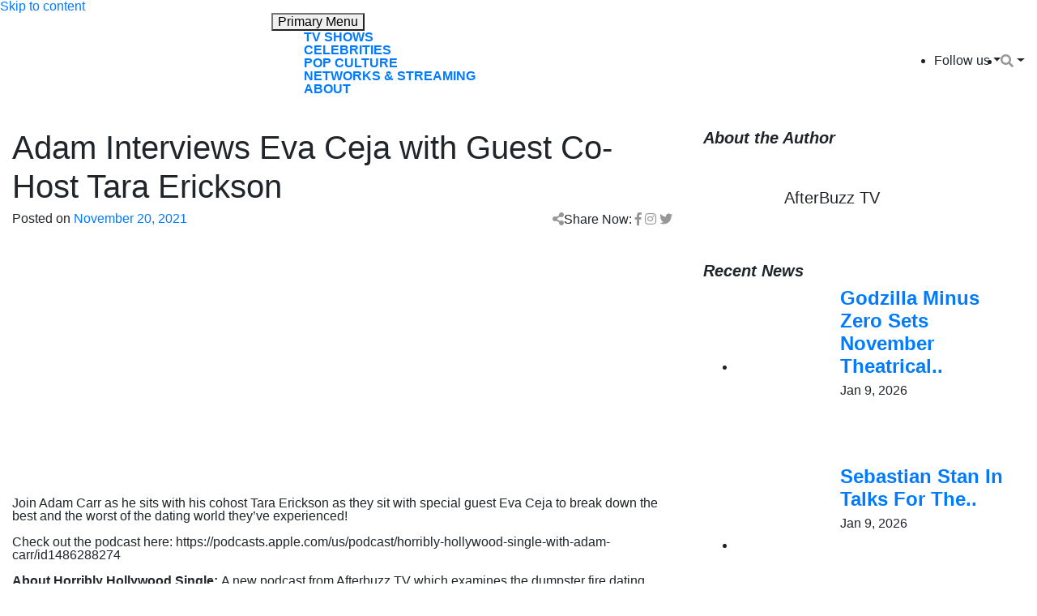

--- FILE ---
content_type: text/html; charset=UTF-8
request_url: https://www.afterbuzztv.com/adam-interviews-eva-ceja-with-guest-co-host-tara-erickson/
body_size: 16165
content:
<!doctype html>
<html lang="en-US">
<head>
	<meta charset="UTF-8">
	<meta name="viewport" content="width=device-width, initial-scale=1">
	<link rel="profile" href="https://gmpg.org/xfn/11">
<link href="https://afterbuzztv.wpenginepowered.com/wp-content/uploads/2021/06/fav2.png" rel="icon">
	<meta name='robots' content='index, follow, max-image-preview:large, max-snippet:-1, max-video-preview:-1' />
	<style>img:is([sizes="auto" i], [sizes^="auto," i]) { contain-intrinsic-size: 3000px 1500px }</style>
	
<!-- Google Tag Manager for WordPress by gtm4wp.com -->
<script data-cfasync="false" data-pagespeed-no-defer>
	var gtm4wp_datalayer_name = "dataLayer";
	var dataLayer = dataLayer || [];
</script>
<!-- End Google Tag Manager for WordPress by gtm4wp.com -->
	<!-- This site is optimized with the Yoast SEO plugin v26.8 - https://yoast.com/product/yoast-seo-wordpress/ -->
	<title>Adam Interviews Eva Ceja with Guest Co-Host Tara Erickson - AfterBuzz TV</title>
	<link rel="canonical" href="https://www.afterbuzztv.com/adam-interviews-eva-ceja-with-guest-co-host-tara-erickson/" />
	<meta property="og:locale" content="en_US" />
	<meta property="og:type" content="article" />
	<meta property="og:title" content="Adam Interviews Eva Ceja with Guest Co-Host Tara Erickson - AfterBuzz TV" />
	<meta property="og:description" content="Adam Interviews Eva Ceja with Guest Co-Host Tara Erickson" />
	<meta property="og:url" content="https://www.afterbuzztv.com/adam-interviews-eva-ceja-with-guest-co-host-tara-erickson/" />
	<meta property="og:site_name" content="AfterBuzz TV" />
	<meta property="article:publisher" content="https://www.facebook.com/AfterBuzzTV/" />
	<meta property="article:published_time" content="2021-11-20T20:28:02+00:00" />
	<meta name="author" content="AfterBuzz TV" />
	<meta name="twitter:card" content="summary_large_image" />
	<meta name="twitter:creator" content="@afterbuzztv" />
	<meta name="twitter:site" content="@afterbuzztv" />
	<meta name="twitter:label1" content="Written by" />
	<meta name="twitter:data1" content="AfterBuzz TV" />
	<meta name="twitter:label2" content="Est. reading time" />
	<meta name="twitter:data2" content="1 minute" />
	<script type="application/ld+json" class="yoast-schema-graph">{"@context":"https://schema.org","@graph":[{"@type":"Article","@id":"https://www.afterbuzztv.com/adam-interviews-eva-ceja-with-guest-co-host-tara-erickson/#article","isPartOf":{"@id":"https://www.afterbuzztv.com/adam-interviews-eva-ceja-with-guest-co-host-tara-erickson/"},"author":{"name":"AfterBuzz TV","@id":"https://www.afterbuzztv.com/#/schema/person/920590abc299d146615e10b6fbbdb394"},"headline":"Adam Interviews Eva Ceja with Guest Co-Host Tara Erickson","datePublished":"2021-11-20T20:28:02+00:00","mainEntityOfPage":{"@id":"https://www.afterbuzztv.com/adam-interviews-eva-ceja-with-guest-co-host-tara-erickson/"},"wordCount":112,"commentCount":0,"publisher":{"@id":"https://www.afterbuzztv.com/#organization"},"articleSection":["Horribly Hollywood Single"],"inLanguage":"en-US","potentialAction":[{"@type":"CommentAction","name":"Comment","target":["https://www.afterbuzztv.com/adam-interviews-eva-ceja-with-guest-co-host-tara-erickson/#respond"]}]},{"@type":"WebPage","@id":"https://www.afterbuzztv.com/adam-interviews-eva-ceja-with-guest-co-host-tara-erickson/","url":"https://www.afterbuzztv.com/adam-interviews-eva-ceja-with-guest-co-host-tara-erickson/","name":"Adam Interviews Eva Ceja with Guest Co-Host Tara Erickson - AfterBuzz TV","isPartOf":{"@id":"https://www.afterbuzztv.com/#website"},"datePublished":"2021-11-20T20:28:02+00:00","breadcrumb":{"@id":"https://www.afterbuzztv.com/adam-interviews-eva-ceja-with-guest-co-host-tara-erickson/#breadcrumb"},"inLanguage":"en-US","potentialAction":[{"@type":"ReadAction","target":["https://www.afterbuzztv.com/adam-interviews-eva-ceja-with-guest-co-host-tara-erickson/"]}]},{"@type":"BreadcrumbList","@id":"https://www.afterbuzztv.com/adam-interviews-eva-ceja-with-guest-co-host-tara-erickson/#breadcrumb","itemListElement":[{"@type":"ListItem","position":1,"name":"Home","item":"https://www.afterbuzztv.com/"},{"@type":"ListItem","position":2,"name":"Adam Interviews Eva Ceja with Guest Co-Host Tara Erickson"}]},{"@type":"WebSite","@id":"https://www.afterbuzztv.com/#website","url":"https://www.afterbuzztv.com/","name":"AfterBuzz TV","description":"News and Coverage of Everything TV!","publisher":{"@id":"https://www.afterbuzztv.com/#organization"},"potentialAction":[{"@type":"SearchAction","target":{"@type":"EntryPoint","urlTemplate":"https://www.afterbuzztv.com/?s={search_term_string}"},"query-input":{"@type":"PropertyValueSpecification","valueRequired":true,"valueName":"search_term_string"}}],"inLanguage":"en-US"},{"@type":"Organization","@id":"https://www.afterbuzztv.com/#organization","name":"AfterBuzz TV","url":"https://www.afterbuzztv.com/","logo":{"@type":"ImageObject","inLanguage":"en-US","@id":"https://www.afterbuzztv.com/#/schema/logo/image/","url":"https://www.afterbuzztv.com/wp-content/uploads/2021/12/ABTV-LOGO.png","contentUrl":"https://www.afterbuzztv.com/wp-content/uploads/2021/12/ABTV-LOGO.png","width":600,"height":600,"caption":"AfterBuzz TV"},"image":{"@id":"https://www.afterbuzztv.com/#/schema/logo/image/"},"sameAs":["https://www.facebook.com/AfterBuzzTV/","https://x.com/afterbuzztv","https://www.instagram.com/afterbuzztv/","https://www.linkedin.com/company/afterbuzztv/","https://www.youtube.com/c/AfterBuzzTV"]},{"@type":"Person","@id":"https://www.afterbuzztv.com/#/schema/person/920590abc299d146615e10b6fbbdb394","name":"AfterBuzz TV","image":{"@type":"ImageObject","inLanguage":"en-US","@id":"https://www.afterbuzztv.com/#/schema/person/image/","url":"https://www.afterbuzztv.com/wp-content/uploads/2022/04/ABTV_Logo_ESPN_of_TV_Talk-scaled-96x96.jpeg","contentUrl":"https://www.afterbuzztv.com/wp-content/uploads/2022/04/ABTV_Logo_ESPN_of_TV_Talk-scaled-96x96.jpeg","caption":"AfterBuzz TV"},"url":"https://www.afterbuzztv.com/author/afterbuzz/"}]}</script>
	<!-- / Yoast SEO plugin. -->


<link rel='dns-prefetch' href='//cdnjs.cloudflare.com' />
<link rel='dns-prefetch' href='//stackpath.bootstrapcdn.com' />
<link rel='dns-prefetch' href='//www.googletagmanager.com' />
<link rel="alternate" type="application/rss+xml" title="AfterBuzz TV &raquo; Feed" href="https://www.afterbuzztv.com/feed/" />
<link rel="alternate" type="application/rss+xml" title="AfterBuzz TV &raquo; Comments Feed" href="https://www.afterbuzztv.com/comments/feed/" />
<script>
window._wpemojiSettings = {"baseUrl":"https:\/\/s.w.org\/images\/core\/emoji\/16.0.1\/72x72\/","ext":".png","svgUrl":"https:\/\/s.w.org\/images\/core\/emoji\/16.0.1\/svg\/","svgExt":".svg","source":{"concatemoji":"https:\/\/www.afterbuzztv.com\/wp-includes\/js\/wp-emoji-release.min.js?ver=6.8.3"}};
/*! This file is auto-generated */
!function(s,n){var o,i,e;function c(e){try{var t={supportTests:e,timestamp:(new Date).valueOf()};sessionStorage.setItem(o,JSON.stringify(t))}catch(e){}}function p(e,t,n){e.clearRect(0,0,e.canvas.width,e.canvas.height),e.fillText(t,0,0);var t=new Uint32Array(e.getImageData(0,0,e.canvas.width,e.canvas.height).data),a=(e.clearRect(0,0,e.canvas.width,e.canvas.height),e.fillText(n,0,0),new Uint32Array(e.getImageData(0,0,e.canvas.width,e.canvas.height).data));return t.every(function(e,t){return e===a[t]})}function u(e,t){e.clearRect(0,0,e.canvas.width,e.canvas.height),e.fillText(t,0,0);for(var n=e.getImageData(16,16,1,1),a=0;a<n.data.length;a++)if(0!==n.data[a])return!1;return!0}function f(e,t,n,a){switch(t){case"flag":return n(e,"\ud83c\udff3\ufe0f\u200d\u26a7\ufe0f","\ud83c\udff3\ufe0f\u200b\u26a7\ufe0f")?!1:!n(e,"\ud83c\udde8\ud83c\uddf6","\ud83c\udde8\u200b\ud83c\uddf6")&&!n(e,"\ud83c\udff4\udb40\udc67\udb40\udc62\udb40\udc65\udb40\udc6e\udb40\udc67\udb40\udc7f","\ud83c\udff4\u200b\udb40\udc67\u200b\udb40\udc62\u200b\udb40\udc65\u200b\udb40\udc6e\u200b\udb40\udc67\u200b\udb40\udc7f");case"emoji":return!a(e,"\ud83e\udedf")}return!1}function g(e,t,n,a){var r="undefined"!=typeof WorkerGlobalScope&&self instanceof WorkerGlobalScope?new OffscreenCanvas(300,150):s.createElement("canvas"),o=r.getContext("2d",{willReadFrequently:!0}),i=(o.textBaseline="top",o.font="600 32px Arial",{});return e.forEach(function(e){i[e]=t(o,e,n,a)}),i}function t(e){var t=s.createElement("script");t.src=e,t.defer=!0,s.head.appendChild(t)}"undefined"!=typeof Promise&&(o="wpEmojiSettingsSupports",i=["flag","emoji"],n.supports={everything:!0,everythingExceptFlag:!0},e=new Promise(function(e){s.addEventListener("DOMContentLoaded",e,{once:!0})}),new Promise(function(t){var n=function(){try{var e=JSON.parse(sessionStorage.getItem(o));if("object"==typeof e&&"number"==typeof e.timestamp&&(new Date).valueOf()<e.timestamp+604800&&"object"==typeof e.supportTests)return e.supportTests}catch(e){}return null}();if(!n){if("undefined"!=typeof Worker&&"undefined"!=typeof OffscreenCanvas&&"undefined"!=typeof URL&&URL.createObjectURL&&"undefined"!=typeof Blob)try{var e="postMessage("+g.toString()+"("+[JSON.stringify(i),f.toString(),p.toString(),u.toString()].join(",")+"));",a=new Blob([e],{type:"text/javascript"}),r=new Worker(URL.createObjectURL(a),{name:"wpTestEmojiSupports"});return void(r.onmessage=function(e){c(n=e.data),r.terminate(),t(n)})}catch(e){}c(n=g(i,f,p,u))}t(n)}).then(function(e){for(var t in e)n.supports[t]=e[t],n.supports.everything=n.supports.everything&&n.supports[t],"flag"!==t&&(n.supports.everythingExceptFlag=n.supports.everythingExceptFlag&&n.supports[t]);n.supports.everythingExceptFlag=n.supports.everythingExceptFlag&&!n.supports.flag,n.DOMReady=!1,n.readyCallback=function(){n.DOMReady=!0}}).then(function(){return e}).then(function(){var e;n.supports.everything||(n.readyCallback(),(e=n.source||{}).concatemoji?t(e.concatemoji):e.wpemoji&&e.twemoji&&(t(e.twemoji),t(e.wpemoji)))}))}((window,document),window._wpemojiSettings);
</script>
<style id='wp-emoji-styles-inline-css'>

	img.wp-smiley, img.emoji {
		display: inline !important;
		border: none !important;
		box-shadow: none !important;
		height: 1em !important;
		width: 1em !important;
		margin: 0 0.07em !important;
		vertical-align: -0.1em !important;
		background: none !important;
		padding: 0 !important;
	}
</style>
<link rel='stylesheet' id='wp-block-library-css' href='https://afterbuzztv.wpenginepowered.com/wp-includes/css/dist/block-library/style.min.css?ver=6.8.3' media='all' />
<style id='classic-theme-styles-inline-css'>
/*! This file is auto-generated */
.wp-block-button__link{color:#fff;background-color:#32373c;border-radius:9999px;box-shadow:none;text-decoration:none;padding:calc(.667em + 2px) calc(1.333em + 2px);font-size:1.125em}.wp-block-file__button{background:#32373c;color:#fff;text-decoration:none}
</style>
<link rel='stylesheet' id='venobox.min-css' href='https://afterbuzztv.wpenginepowered.com/wp-content/plugins/magical-posts-display/assets/css/venobox.min.css?ver=1.0.0' media='all' />
<link rel='stylesheet' id='bootstrap-css' href='https://afterbuzztv.wpenginepowered.com/wp-content/plugins/magical-posts-display/assets/css/bootstrap.min.css?ver=5.1.1' media='all' />
<link rel='stylesheet' id='mpd-fonts-css' href='https://afterbuzztv.wpenginepowered.com/wp-content/plugins/magical-posts-display/assets/css/fontello.css?ver=1.2.38' media='all' />
<link rel='stylesheet' id='mpd-style-css' href='https://afterbuzztv.wpenginepowered.com/wp-content/plugins/magical-posts-display/assets/css/mp-style.css?ver=1.2.38' media='all' />
<style id='global-styles-inline-css'>
:root{--wp--preset--aspect-ratio--square: 1;--wp--preset--aspect-ratio--4-3: 4/3;--wp--preset--aspect-ratio--3-4: 3/4;--wp--preset--aspect-ratio--3-2: 3/2;--wp--preset--aspect-ratio--2-3: 2/3;--wp--preset--aspect-ratio--16-9: 16/9;--wp--preset--aspect-ratio--9-16: 9/16;--wp--preset--color--black: #000000;--wp--preset--color--cyan-bluish-gray: #abb8c3;--wp--preset--color--white: #ffffff;--wp--preset--color--pale-pink: #f78da7;--wp--preset--color--vivid-red: #cf2e2e;--wp--preset--color--luminous-vivid-orange: #ff6900;--wp--preset--color--luminous-vivid-amber: #fcb900;--wp--preset--color--light-green-cyan: #7bdcb5;--wp--preset--color--vivid-green-cyan: #00d084;--wp--preset--color--pale-cyan-blue: #8ed1fc;--wp--preset--color--vivid-cyan-blue: #0693e3;--wp--preset--color--vivid-purple: #9b51e0;--wp--preset--gradient--vivid-cyan-blue-to-vivid-purple: linear-gradient(135deg,rgba(6,147,227,1) 0%,rgb(155,81,224) 100%);--wp--preset--gradient--light-green-cyan-to-vivid-green-cyan: linear-gradient(135deg,rgb(122,220,180) 0%,rgb(0,208,130) 100%);--wp--preset--gradient--luminous-vivid-amber-to-luminous-vivid-orange: linear-gradient(135deg,rgba(252,185,0,1) 0%,rgba(255,105,0,1) 100%);--wp--preset--gradient--luminous-vivid-orange-to-vivid-red: linear-gradient(135deg,rgba(255,105,0,1) 0%,rgb(207,46,46) 100%);--wp--preset--gradient--very-light-gray-to-cyan-bluish-gray: linear-gradient(135deg,rgb(238,238,238) 0%,rgb(169,184,195) 100%);--wp--preset--gradient--cool-to-warm-spectrum: linear-gradient(135deg,rgb(74,234,220) 0%,rgb(151,120,209) 20%,rgb(207,42,186) 40%,rgb(238,44,130) 60%,rgb(251,105,98) 80%,rgb(254,248,76) 100%);--wp--preset--gradient--blush-light-purple: linear-gradient(135deg,rgb(255,206,236) 0%,rgb(152,150,240) 100%);--wp--preset--gradient--blush-bordeaux: linear-gradient(135deg,rgb(254,205,165) 0%,rgb(254,45,45) 50%,rgb(107,0,62) 100%);--wp--preset--gradient--luminous-dusk: linear-gradient(135deg,rgb(255,203,112) 0%,rgb(199,81,192) 50%,rgb(65,88,208) 100%);--wp--preset--gradient--pale-ocean: linear-gradient(135deg,rgb(255,245,203) 0%,rgb(182,227,212) 50%,rgb(51,167,181) 100%);--wp--preset--gradient--electric-grass: linear-gradient(135deg,rgb(202,248,128) 0%,rgb(113,206,126) 100%);--wp--preset--gradient--midnight: linear-gradient(135deg,rgb(2,3,129) 0%,rgb(40,116,252) 100%);--wp--preset--font-size--small: 13px;--wp--preset--font-size--medium: 20px;--wp--preset--font-size--large: 36px;--wp--preset--font-size--x-large: 42px;--wp--preset--spacing--20: 0.44rem;--wp--preset--spacing--30: 0.67rem;--wp--preset--spacing--40: 1rem;--wp--preset--spacing--50: 1.5rem;--wp--preset--spacing--60: 2.25rem;--wp--preset--spacing--70: 3.38rem;--wp--preset--spacing--80: 5.06rem;--wp--preset--shadow--natural: 6px 6px 9px rgba(0, 0, 0, 0.2);--wp--preset--shadow--deep: 12px 12px 50px rgba(0, 0, 0, 0.4);--wp--preset--shadow--sharp: 6px 6px 0px rgba(0, 0, 0, 0.2);--wp--preset--shadow--outlined: 6px 6px 0px -3px rgba(255, 255, 255, 1), 6px 6px rgba(0, 0, 0, 1);--wp--preset--shadow--crisp: 6px 6px 0px rgba(0, 0, 0, 1);}:where(.is-layout-flex){gap: 0.5em;}:where(.is-layout-grid){gap: 0.5em;}body .is-layout-flex{display: flex;}.is-layout-flex{flex-wrap: wrap;align-items: center;}.is-layout-flex > :is(*, div){margin: 0;}body .is-layout-grid{display: grid;}.is-layout-grid > :is(*, div){margin: 0;}:where(.wp-block-columns.is-layout-flex){gap: 2em;}:where(.wp-block-columns.is-layout-grid){gap: 2em;}:where(.wp-block-post-template.is-layout-flex){gap: 1.25em;}:where(.wp-block-post-template.is-layout-grid){gap: 1.25em;}.has-black-color{color: var(--wp--preset--color--black) !important;}.has-cyan-bluish-gray-color{color: var(--wp--preset--color--cyan-bluish-gray) !important;}.has-white-color{color: var(--wp--preset--color--white) !important;}.has-pale-pink-color{color: var(--wp--preset--color--pale-pink) !important;}.has-vivid-red-color{color: var(--wp--preset--color--vivid-red) !important;}.has-luminous-vivid-orange-color{color: var(--wp--preset--color--luminous-vivid-orange) !important;}.has-luminous-vivid-amber-color{color: var(--wp--preset--color--luminous-vivid-amber) !important;}.has-light-green-cyan-color{color: var(--wp--preset--color--light-green-cyan) !important;}.has-vivid-green-cyan-color{color: var(--wp--preset--color--vivid-green-cyan) !important;}.has-pale-cyan-blue-color{color: var(--wp--preset--color--pale-cyan-blue) !important;}.has-vivid-cyan-blue-color{color: var(--wp--preset--color--vivid-cyan-blue) !important;}.has-vivid-purple-color{color: var(--wp--preset--color--vivid-purple) !important;}.has-black-background-color{background-color: var(--wp--preset--color--black) !important;}.has-cyan-bluish-gray-background-color{background-color: var(--wp--preset--color--cyan-bluish-gray) !important;}.has-white-background-color{background-color: var(--wp--preset--color--white) !important;}.has-pale-pink-background-color{background-color: var(--wp--preset--color--pale-pink) !important;}.has-vivid-red-background-color{background-color: var(--wp--preset--color--vivid-red) !important;}.has-luminous-vivid-orange-background-color{background-color: var(--wp--preset--color--luminous-vivid-orange) !important;}.has-luminous-vivid-amber-background-color{background-color: var(--wp--preset--color--luminous-vivid-amber) !important;}.has-light-green-cyan-background-color{background-color: var(--wp--preset--color--light-green-cyan) !important;}.has-vivid-green-cyan-background-color{background-color: var(--wp--preset--color--vivid-green-cyan) !important;}.has-pale-cyan-blue-background-color{background-color: var(--wp--preset--color--pale-cyan-blue) !important;}.has-vivid-cyan-blue-background-color{background-color: var(--wp--preset--color--vivid-cyan-blue) !important;}.has-vivid-purple-background-color{background-color: var(--wp--preset--color--vivid-purple) !important;}.has-black-border-color{border-color: var(--wp--preset--color--black) !important;}.has-cyan-bluish-gray-border-color{border-color: var(--wp--preset--color--cyan-bluish-gray) !important;}.has-white-border-color{border-color: var(--wp--preset--color--white) !important;}.has-pale-pink-border-color{border-color: var(--wp--preset--color--pale-pink) !important;}.has-vivid-red-border-color{border-color: var(--wp--preset--color--vivid-red) !important;}.has-luminous-vivid-orange-border-color{border-color: var(--wp--preset--color--luminous-vivid-orange) !important;}.has-luminous-vivid-amber-border-color{border-color: var(--wp--preset--color--luminous-vivid-amber) !important;}.has-light-green-cyan-border-color{border-color: var(--wp--preset--color--light-green-cyan) !important;}.has-vivid-green-cyan-border-color{border-color: var(--wp--preset--color--vivid-green-cyan) !important;}.has-pale-cyan-blue-border-color{border-color: var(--wp--preset--color--pale-cyan-blue) !important;}.has-vivid-cyan-blue-border-color{border-color: var(--wp--preset--color--vivid-cyan-blue) !important;}.has-vivid-purple-border-color{border-color: var(--wp--preset--color--vivid-purple) !important;}.has-vivid-cyan-blue-to-vivid-purple-gradient-background{background: var(--wp--preset--gradient--vivid-cyan-blue-to-vivid-purple) !important;}.has-light-green-cyan-to-vivid-green-cyan-gradient-background{background: var(--wp--preset--gradient--light-green-cyan-to-vivid-green-cyan) !important;}.has-luminous-vivid-amber-to-luminous-vivid-orange-gradient-background{background: var(--wp--preset--gradient--luminous-vivid-amber-to-luminous-vivid-orange) !important;}.has-luminous-vivid-orange-to-vivid-red-gradient-background{background: var(--wp--preset--gradient--luminous-vivid-orange-to-vivid-red) !important;}.has-very-light-gray-to-cyan-bluish-gray-gradient-background{background: var(--wp--preset--gradient--very-light-gray-to-cyan-bluish-gray) !important;}.has-cool-to-warm-spectrum-gradient-background{background: var(--wp--preset--gradient--cool-to-warm-spectrum) !important;}.has-blush-light-purple-gradient-background{background: var(--wp--preset--gradient--blush-light-purple) !important;}.has-blush-bordeaux-gradient-background{background: var(--wp--preset--gradient--blush-bordeaux) !important;}.has-luminous-dusk-gradient-background{background: var(--wp--preset--gradient--luminous-dusk) !important;}.has-pale-ocean-gradient-background{background: var(--wp--preset--gradient--pale-ocean) !important;}.has-electric-grass-gradient-background{background: var(--wp--preset--gradient--electric-grass) !important;}.has-midnight-gradient-background{background: var(--wp--preset--gradient--midnight) !important;}.has-small-font-size{font-size: var(--wp--preset--font-size--small) !important;}.has-medium-font-size{font-size: var(--wp--preset--font-size--medium) !important;}.has-large-font-size{font-size: var(--wp--preset--font-size--large) !important;}.has-x-large-font-size{font-size: var(--wp--preset--font-size--x-large) !important;}
:where(.wp-block-post-template.is-layout-flex){gap: 1.25em;}:where(.wp-block-post-template.is-layout-grid){gap: 1.25em;}
:where(.wp-block-columns.is-layout-flex){gap: 2em;}:where(.wp-block-columns.is-layout-grid){gap: 2em;}
:root :where(.wp-block-pullquote){font-size: 1.5em;line-height: 1.6;}
</style>
<link rel='stylesheet' id='contact-form-7-css' href='https://afterbuzztv.wpenginepowered.com/wp-content/plugins/contact-form-7/includes/css/styles.css?ver=5.9.6' media='all' />
<link rel='stylesheet' id='simple-youtube-responsive-css' href='https://afterbuzztv.wpenginepowered.com/wp-content/plugins/simple-youtube-responsive/css/yt-responsive.css?ver=3.2.2' media='all' />
<link rel='stylesheet' id='lsow-icomoon-css' href='https://afterbuzztv.wpenginepowered.com/wp-content/plugins/livemesh-siteorigin-widgets/assets/css/icomoon.css?ver=3.8.1' media='all' />
<link rel='stylesheet' id='lsow-frontend-css' href='https://afterbuzztv.wpenginepowered.com/wp-content/plugins/livemesh-siteorigin-widgets/assets/css/lsow-frontend.css?ver=3.8.1' media='all' />
<link rel='stylesheet' id='lsow-portfolio-css' href='https://afterbuzztv.wpenginepowered.com/wp-content/plugins/livemesh-siteorigin-widgets/includes/widgets/lsow-portfolio-widget/css/style.css?ver=1.62.1' media='all' />
<link rel='stylesheet' id='lsow-portfolio-default-1398c7c9e37b-css' href='https://afterbuzztv.wpenginepowered.com/wp-content/uploads/siteorigin-widgets/lsow-portfolio-default-1398c7c9e37b.css?ver=6.8.3' media='all' />
<link rel='stylesheet' id='parente2-style-css' href='https://afterbuzztv.wpenginepowered.com/wp-content/themes/after-theme/style.css?ver=6.8.3' media='all' />
<link rel='stylesheet' id='generic-theme-style-css' href='https://afterbuzztv.wpenginepowered.com/wp-content/themes/after-theme-child/style.css?ver=1.0.0' media='all' />
<link rel='stylesheet' id='bootstrap4-css' href='https://stackpath.bootstrapcdn.com/bootstrap/4.1.1/css/bootstrap.min.css?ver=6.8.3' media='all' />
<style id='wcw-inlinecss-inline-css'>
 .widget_wpcategorieswidget ul.children{display:none;} .widget_wp_categories_widget{background:#fff; position:relative;}.widget_wp_categories_widget h2,.widget_wpcategorieswidget h2{color:#4a5f6d;font-size:20px;font-weight:400;margin:0 0 25px;line-height:24px;text-transform:uppercase}.widget_wp_categories_widget ul li,.widget_wpcategorieswidget ul li{font-size: 16px; margin: 0px; border-bottom: 1px dashed #f0f0f0; position: relative; list-style-type: none; line-height: 35px;}.widget_wp_categories_widget ul li:last-child,.widget_wpcategorieswidget ul li:last-child{border:none;}.widget_wp_categories_widget ul li a,.widget_wpcategorieswidget ul li a{display:inline-block;color:#007acc;transition:all .5s ease;-webkit-transition:all .5s ease;-ms-transition:all .5s ease;-moz-transition:all .5s ease;text-decoration:none;}.widget_wp_categories_widget ul li a:hover,.widget_wp_categories_widget ul li.active-cat a,.widget_wp_categories_widget ul li.active-cat span.post-count,.widget_wpcategorieswidget ul li a:hover,.widget_wpcategorieswidget ul li.active-cat a,.widget_wpcategorieswidget ul li.active-cat span.post-count{color:#ee546c}.widget_wp_categories_widget ul li span.post-count,.widget_wpcategorieswidget ul li span.post-count{height: 30px; min-width: 35px; text-align: center; background: #fff; color: #605f5f; border-radius: 5px; box-shadow: inset 2px 1px 3px rgba(0, 122, 204,.1); top: 0px; float: right; margin-top: 2px;}li.cat-item.cat-have-child > span.post-count{float:inherit;}li.cat-item.cat-item-7.cat-have-child { background: #f8f9fa; }li.cat-item.cat-have-child > span.post-count:before { content: "("; }li.cat-item.cat-have-child > span.post-count:after { content: ")"; }.cat-have-child.open-m-menu ul.children li { border-top: 1px solid #d8d8d8;border-bottom:none;}li.cat-item.cat-have-child:after{ position: absolute; right: 8px; top: 8px; background-image: url([data-uri]); content: ""; width: 18px; height: 18px;transform: rotate(270deg);}ul.children li.cat-item.cat-have-child:after{content:"";background-image: none;}.cat-have-child ul.children {display: none; z-index: 9; width: auto; position: relative; margin: 0px; padding: 0px; margin-top: 0px; padding-top: 10px; padding-bottom: 10px; list-style: none; text-align: left; background:  #f8f9fa; padding-left: 5px;}.widget_wp_categories_widget ul li ul.children li,.widget_wpcategorieswidget ul li ul.children li { border-bottom: 1px solid #fff; padding-right: 5px; }.cat-have-child.open-m-menu ul.children{display:block;}li.cat-item.cat-have-child.open-m-menu:after{transform: rotate(0deg);}.widget_wp_categories_widget > li.product_cat,.widget_wpcategorieswidget > li.product_cat {list-style: none;}.widget_wp_categories_widget > ul,.widget_wpcategorieswidget > ul {padding: 0px;}.widget_wp_categories_widget > ul li ul ,.widget_wpcategorieswidget > ul li ul {padding-left: 15px;}
</style>
<link rel='stylesheet' id='msl-main-css' href='https://afterbuzztv.wpenginepowered.com/wp-content/plugins/master-slider/public/assets/css/masterslider.main.css?ver=3.9.10' media='all' />
<link rel='stylesheet' id='msl-custom-css' href='https://afterbuzztv.wpenginepowered.com/wp-content/uploads/master-slider/custom.css?ver=1.5' media='all' />
<script src="https://afterbuzztv.wpenginepowered.com/wp-includes/js/jquery/jquery.min.js?ver=3.7.1" id="jquery-core-js"></script>
<script id="jquery-core-js-after">
jQuery(document).ready(function($){ jQuery('li.cat-item:has(ul.children)').addClass('cat-have-child'); jQuery('.cat-have-child').removeClass('open-m-menu');jQuery('li.cat-have-child > a').click(function(){window.location.href=jQuery(this).attr('href');return false;});jQuery('li.cat-have-child').click(function(){

		var li_parentdiv = jQuery(this).parent().parent().parent().attr('class');
			if(jQuery(this).hasClass('open-m-menu')){jQuery('.cat-have-child').removeClass('open-m-menu');}else{jQuery('.cat-have-child').removeClass('open-m-menu');jQuery(this).addClass('open-m-menu');}});});
</script>
<script src="https://afterbuzztv.wpenginepowered.com/wp-includes/js/jquery/jquery-migrate.min.js?ver=3.4.1" id="jquery-migrate-js"></script>
<script src="https://afterbuzztv.wpenginepowered.com/wp-content/plugins/magical-posts-display/assets/js/bootstrap.bundle.min.js?ver=5.1.1" id="bootstrap.bundle.min-js"></script>
<script src="https://afterbuzztv.wpenginepowered.com/wp-content/plugins/magical-posts-display/assets/js/jquery.easy-ticker.min.js?ver=3.1.0" id="jquery.easy-ticker-js"></script>
<script src="https://afterbuzztv.wpenginepowered.com/wp-content/plugins/livemesh-siteorigin-widgets/assets/js/imagesloaded.pkgd.min.js?ver=3.8.1" id="lsow-imagesloaded-js"></script>
<script src="https://afterbuzztv.wpenginepowered.com/wp-content/plugins/livemesh-siteorigin-widgets/assets/js/isotope.pkgd.min.js?ver=3.8.1" id="lsow-isotope-js"></script>
<script src="https://afterbuzztv.wpenginepowered.com/wp-content/plugins/livemesh-siteorigin-widgets/includes/widgets/lsow-portfolio-widget/js/portfolio.min.js?ver=1.62.1" id="lsow-portfolio-js"></script>

<!-- Google tag (gtag.js) snippet added by Site Kit -->

<!-- Google Analytics snippet added by Site Kit -->
<script src="https://www.googletagmanager.com/gtag/js?id=G-R1E1WBRTJV" id="google_gtagjs-js" async></script>
<script id="google_gtagjs-js-after">
window.dataLayer = window.dataLayer || [];function gtag(){dataLayer.push(arguments);}
gtag("set","linker",{"domains":["www.afterbuzztv.com"]});
gtag("js", new Date());
gtag("set", "developer_id.dZTNiMT", true);
gtag("config", "G-R1E1WBRTJV");
</script>

<!-- End Google tag (gtag.js) snippet added by Site Kit -->
<link rel="https://api.w.org/" href="https://www.afterbuzztv.com/wp-json/" /><link rel="alternate" title="JSON" type="application/json" href="https://www.afterbuzztv.com/wp-json/wp/v2/posts/272597" /><link rel="EditURI" type="application/rsd+xml" title="RSD" href="https://www.afterbuzztv.com/xmlrpc.php?rsd" />
<link rel="alternate" title="oEmbed (JSON)" type="application/json+oembed" href="https://www.afterbuzztv.com/wp-json/oembed/1.0/embed?url=https%3A%2F%2Fwww.afterbuzztv.com%2Fadam-interviews-eva-ceja-with-guest-co-host-tara-erickson%2F" />
<link rel="alternate" title="oEmbed (XML)" type="text/xml+oembed" href="https://www.afterbuzztv.com/wp-json/oembed/1.0/embed?url=https%3A%2F%2Fwww.afterbuzztv.com%2Fadam-interviews-eva-ceja-with-guest-co-host-tara-erickson%2F&#038;format=xml" />
<meta name="generator" content="Site Kit by Google 1.130.0" /><script async src="https://pagead2.googlesyndication.com/pagead/js/adsbygoogle.js?client=ca-pub-3745885073471774"
crossorigin="anonymous"></script>        <script type="text/javascript">
            (function () {
                window.lsow_fs = {can_use_premium_code: false};
            })();
        </script>
        <script>var ms_grabbing_curosr = 'https://www.afterbuzztv.com/wp-content/plugins/master-slider/public/assets/css/common/grabbing.cur', ms_grab_curosr = 'https://www.afterbuzztv.com/wp-content/plugins/master-slider/public/assets/css/common/grab.cur';</script>
<meta name="generator" content="MasterSlider 3.9.10 - Responsive Touch Image Slider | avt.li/msf" />
		<style type="text/css">.pp-podcast {opacity: 0;}</style>
		
<!-- Google Tag Manager for WordPress by gtm4wp.com -->
<!-- GTM Container placement set to automatic -->
<script data-cfasync="false" data-pagespeed-no-defer type="text/javascript">
	var dataLayer_content = {"pageTitle":"Adam Interviews Eva Ceja with Guest Co-Host Tara Erickson - AfterBuzz TV","pagePostType":"post","pagePostType2":"single-post","pageCategory":["horribly-hollywood-single"],"pagePostAuthorID":2,"pagePostAuthor":"AfterBuzz TV","pagePostDate":"November 20, 2021","pagePostDateYear":2021,"pagePostDateMonth":11,"pagePostDateDay":20,"pagePostDateDayName":"Saturday","pagePostDateHour":20,"pagePostDateMinute":28,"pagePostDateIso":"2021-11-20T20:28:02-08:00","pagePostDateUnix":1637440082};
	dataLayer.push( dataLayer_content );
</script>
<script data-cfasync="false">
(function(w,d,s,l,i){w[l]=w[l]||[];w[l].push({'gtm.start':
new Date().getTime(),event:'gtm.js'});var f=d.getElementsByTagName(s)[0],
j=d.createElement(s),dl=l!='dataLayer'?'&l='+l:'';j.async=true;j.src=
'//www.googletagmanager.com/gtm.js?id='+i+dl;f.parentNode.insertBefore(j,f);
})(window,document,'script','dataLayer','GTM-WJCXWZC');
</script>
<!-- End Google Tag Manager for WordPress by gtm4wp.com -->		<script>
			document.documentElement.className = document.documentElement.className.replace('no-js', 'js');
		</script>
				<style>
			.no-js img.lazyload {
				display: none;
			}

			figure.wp-block-image img.lazyloading {
				min-width: 150px;
			}

						.lazyload, .lazyloading {
				opacity: 0;
			}

			.lazyloaded {
				opacity: 1;
				transition: opacity 400ms;
				transition-delay: 0ms;
			}

					</style>
		<meta name="generator" content="Powered by WPBakery Page Builder - drag and drop page builder for WordPress."/>
		<style type="text/css">
					.site-title,
			.site-description {
				position: absolute;
				clip: rect(1px, 1px, 1px, 1px);
				}
					</style>
		<link rel="icon" href="https://afterbuzztv.wpenginepowered.com/wp-content/uploads/2021/08/fav.jpg" sizes="32x32" />
<link rel="icon" href="https://afterbuzztv.wpenginepowered.com/wp-content/uploads/2021/08/fav.jpg" sizes="192x192" />
<link rel="apple-touch-icon" href="https://afterbuzztv.wpenginepowered.com/wp-content/uploads/2021/08/fav.jpg" />
<meta name="msapplication-TileImage" content="https://www.afterbuzztv.com/wp-content/uploads/2021/08/fav.jpg" />
		<style id="wp-custom-css">
			.tcenter iframe {
    margin: 0 auto 12px !important;
}
.tcenter .twitter-tweet {
    margin: auto;
}
body .lsow-posts-carousel .lsow-posts-carousel-item .lsow-entry-text-wrap {
    background-color: #000;
}
body .lsow-posts-carousel .lsow-posts-carousel-item .lsow-entry-text-wrap .entry-title a {
    color: #f0d51e;
}
.full-desc h3 {
    color: #fff;
    font-size: 2px;
    box-shadow: black;
    text-shadow: 2px 2px #000000;
}
.post-block .col-md-5 img {
    height: 150px !important;
    margin: 0;
}
.post-block img {
    max-width: auto;
    height: auto;
    /* object-fit: cover; */
    /* margin: 40px 0; */
}
body { margin: 0; font-family: -apple-system,BlinkMacSystemFont,"Segoe UI",Roboto,"Helvetica Neue",Arial,sans-serif,"Apple Color Emoji","Segoe UI Emoji","Segoe UI Symbol"; font-size:  ; font-weight: 400; line-height: 1; color: #212529; text-align: left; background-color: #fff; }


div.archive-description {     /* this will hide div with class div_class_name */
  display:none;
}

body.home .post-block h6 {
    margin-top: 0px;
    background-color: yellow;
	color: black;
	display: inline-flex;
}

body.page-template .post-block h6 {
    margin-top: 0px;
    background-color: yellow;
	color: black;
	display: inline-flex;
}


.container-fluid {
    max-width: 1280px;
}

.container {
    max-width: 1280px;
}
.flexslider {
    margin: 0 0 0px;
    background: #fff;
    border: 0px solid #fff;
    position: fixed;
    border-radius: 0px;
    -o-box-shadow: 0 1px 4px rgba(0,0,0,.2);
    box-shadow: 0 1px 4px rgba(0,0,0,.2);
    zoom: 0;
}
.wpb_gallery_slides.wpb_flexslider.flexslider_fade.flexslider {
    border-radius: 0px;
    border: 0px;
}
element.style {
    padding-top: 5px;
}
a.link_image {
    color: yellow;
    font-weight: bold;
    background: transparent;'
}
.vc_row.wpb_row.vc_row-fluid.banner-top.pd-fluid.vc_custom_1638480983727.vc_row-has-fill {
    margin-top: -640px;
}
.vc_tta-panel-heading {
    margin-top: -89px;
    display: none;
}
.top-box:after {
    content: '';
    Max-height: 100%;
    width: 100%;
    left: 0;
    top: 0;
    position: absolute;
    background: -moz-linear-gradient(top,  rgba(0,0,0,0) 0%, rgba(0,0,0,0.02) 1%, rgba(0,0,0,0.04) 2%, rgba(0,0,0,0.65) 39%, rgba(0,0,0,0.65) 97%,rgba(0,0,0,0.65) 98%, rgba(0,0,0,0.65) 100%);
    background: -webkit-linear-gradient(top,  rgba(0,0,0,0) 0%,rgba(0,0,0,0.02) 1%,rgba(0,0,0,0.04) 2%,rgba(0,0,0,0.65) 39%,rgba(0,0,0,0.65) 97%,rgba(0,0,0,0.65) 98%,rgba(0,0,0,0.65) 100%);
    background: linear-gradient(to bottom,  rgba(0,0,0,0) 0%,rgba(0,0,0,0.02) 1%,rgba(0,0,0,0.04) 2%,rgb(0 0 0 / 0%) 39%,rgba(0,0,0,0.65) 97%,rgba(0,0,0,0.65) 98%,rgba(0,0,0,0.65) 100%);
    filter: progid:DXImageTransform.Microsoft.gradient( startColorstr='#00000000', endColorstr='#a6000000',GradientType=0 );
}
::before {
    color: #979797;
}
h4 {
    font-weight: bold;
}
.col-md-5 {
    display: none;
}
.col-md-7 {
    display: none;
}

  .vc_custom_1638484171924 {
  align-items: flex-start;}
.wpb_column.vc_column_container.vc_col-sm-6 {
    padding-left: 20px;
}
.banner-top.pd-fluid {
    padding: 1 5px;
}
  .vc_custom_1638484171924 {
  align-items: flex-start;}
.wpb_column.vc_column_container.vc_col-sm-6 {
    padding-right: 20px;
}
div.flex-caption p {
    font-size: 0px;
    display: none;
}
.top-box .top-desc h6, .top-box .top-desc h6 a {
    color: #ffff;
    font-size: 16px;
    overflow: hidden;
}
.wpb_posts_slider .flex-caption, .wpb_posts_slider .nivo-caption {
    background-color: transparent;
    opacity: 1;
    color: inherit;
    padding: 10px 15px;
    position: static;
}
.top-box .top-desc {
    bottom: 0px;
    z-index: 99;
    width: 100%;
    left: 0;
    margin: 10px 0px;
}
.top-box .top-desc {
    position: relative;
    bottom: 31px;
    z-index: 99;
    width: 100%;
    left: 0;
    margin: 10px 0px;
}
ul#header-menu {
    list-style-type: none;
    font-weight: bolder;
    text-transform: uppercase;
}
ol.flex-control-nav.flex-control-paging {
    display: none;
}

#header .sub-menu.dropdown-menu {
    top: 35px !important;
}

.top-box img {
    height: auto;
	  max-height: 126px;
}

@media screen and (min-width: 320px) and (max-width: 480px) {
.banner-top {
    height: 43em;
	}
}

@media screen  and (min-width: 481px) and (max-width: 768px) {
.banner-top {
    height: 44em;
	}
}

@media screen and (min-width: 769px) and (max-width: 824px) {
.banner-top {
    height: 45em;
	}
}

@media screen and (min-width: 825px) and (max-width: 999px) {
.banner-top {
    height: 47em;
	}
}

@media screen and (min-width: 1000px) and (max-width: 1099px) {
.banner-top {
    height: 49em;
	}
}

@media screen and (min-width: 1100px)  {
.banner-top {
    height: 52em;
	}
}



@media screen and (min-width: 1080px) {
.vc_row.wpb_row.vc_inner.vc_row-fluid {
    padding-left: 14em;
    padding-right: 14em;
	}
}
@media screen and (min-width: 1080px) {
.vc_row.wpb_row.vc_row-fluid.banner-top.pd-fluid.vc_custom_1638480983727.vc_row-has-fill {
    margin-top: -52em;
	}

.vc_general.vc_tta.vc_tta-accordion.vc_tta-color-white.vc_tta-style-classic.vc_tta-shape-rounded.vc_tta-o-shape-group.vc_tta-controls-align-right 	{
    padding-left: 14em;
    padding-right: 14em;
	}
}

@media (max-width: 991px) {
.blog-pg {
    padding-top: 100px;
}
    #header .side-opts a {
        padding: 5px 0;
    }
}

a.link_image {
    font-size: 20px;
	}

.flex-caption h2 {
    line-height: 1.2;
	}

.h2, h2 {
    font-size: 20px;
    font-weight: bold;
    font-style: italic;
}

.entry-content .post-text h2 {
    font-weight: bold;
    font-style: italic;
}

	img.attachment-post-thumbnail.size-post-thumbnail.wp-post-image {
    width: auto !important;
	height: auto !important;
	}

.top-box {
    /* height: 150px; */
}		</style>
		<noscript><style> .wpb_animate_when_almost_visible { opacity: 1; }</style></noscript>	<link rel="stylesheet" href="https://use.fontawesome.com/releases/v5.7.1/css/all.css" integrity="sha384-fnmOCqbTlWIlj8LyTjo7mOUStjsKC4pOpQbqyi7RrhN7udi9RwhKkMHpvLbHG9Sr" crossorigin="anonymous">
<link rel="stylesheet" href="https://cdnjs.cloudflare.com/ajax/libs/slick-carousel/1.8.1/slick.css" integrity="sha512-wR4oNhLBHf7smjy0K4oqzdWumd+r5/+6QO/vDda76MW5iug4PT7v86FoEkySIJft3XA0Ae6axhIvHrqwm793Nw==" crossorigin="anonymous" referrerpolicy="no-referrer" />
	<link rel="stylesheet" href="https://cdnjs.cloudflare.com/ajax/libs/slick-carousel/1.8.1/slick-theme.min.css" integrity="sha512-17EgCFERpgZKcm0j0fEq1YCJuyAWdz9KUtv1EjVuaOz8pDnh/0nZxmU6BBXwaaxqoi9PQXnRWqlcDB027hgv9A==" crossorigin="anonymous" referrerpolicy="no-referrer" />
	<script src="https://cdnjs.cloudflare.com/ajax/libs/slick-carousel/1.8.1/slick.js" integrity="sha512-WNZwVebQjhSxEzwbettGuQgWxbpYdoLf7mH+25A7sfQbbxKeS5SQ9QBf97zOY4nOlwtksgDA/czSTmfj4DUEiQ==" crossorigin="anonymous" referrerpolicy="no-referrer"></script>
	
</head>


<body class="wp-singular post-template-default single single-post postid-272597 single-format-standard wp-custom-logo wp-theme-after-theme wp-child-theme-after-theme-child _masterslider _ms_version_3.9.10 wpb-js-composer js-comp-ver-6.2.0 vc_responsive">
	
<!-- GTM Container placement set to automatic -->
<!-- Google Tag Manager (noscript) -->
				<noscript><iframe src="https://www.googletagmanager.com/ns.html?id=GTM-WJCXWZC" height="0" width="0" style="display:none;visibility:hidden" aria-hidden="true"></iframe></noscript>
<!-- End Google Tag Manager (noscript) -->	<div id="page" class="site">
		<a class="skip-link screen-reader-text" href="#primary">Skip to content</a>

<!-- BEGIN: HEADER -->
		<header id="header">
			<div class="sidenav  d-lg-none d-block" id="mySidenav">
				<a class="closebtn" href="javascript:void(0)" onclick="closeNav()">×</a>
				<div class="side-logo">
					<a href="https://www.afterbuzztv.com/" class="custom-logo-link" rel="home"><img width="348" height="33" data-src="https://afterbuzztv.wpenginepowered.com/wp-content/uploads/2021/08/logo.png" class="custom-logo lazyload" alt="AfterBuzz TV" decoding="async" data-srcset="https://afterbuzztv.wpenginepowered.com/wp-content/uploads/2021/08/logo.png 348w, https://afterbuzztv.wpenginepowered.com/wp-content/uploads/2021/08/logo-300x28.png 300w" data-sizes="(max-width: 348px) 100vw, 348px" src="[data-uri]" style="--smush-placeholder-width: 348px; --smush-placeholder-aspect-ratio: 348/33;" /><noscript><img width="348" height="33" data-src="https://afterbuzztv.wpenginepowered.com/wp-content/uploads/2021/08/logo.png" class="custom-logo lazyload" alt="AfterBuzz TV" decoding="async" data-srcset="https://afterbuzztv.wpenginepowered.com/wp-content/uploads/2021/08/logo.png 348w, https://afterbuzztv.wpenginepowered.com/wp-content/uploads/2021/08/logo-300x28.png 300w" data-sizes="(max-width: 348px) 100vw, 348px" src="[data-uri]" style="--smush-placeholder-width: 348px; --smush-placeholder-aspect-ratio: 348/33;" /><noscript><img width="348" height="33" src="https://afterbuzztv.wpenginepowered.com/wp-content/uploads/2021/08/logo.png" class="custom-logo" alt="AfterBuzz TV" decoding="async" srcset="https://afterbuzztv.wpenginepowered.com/wp-content/uploads/2021/08/logo.png 348w, https://afterbuzztv.wpenginepowered.com/wp-content/uploads/2021/08/logo-300x28.png 300w" sizes="(max-width: 348px) 100vw, 348px" /></noscript></noscript></a>				</div>
				<div class="menu-menu-1-container"><ul id="header-menu" class="menu"><li id="menu-item-292423" class="menu-item menu-item-type-post_type menu-item-object-page menu-item-292423"><a href="https://www.afterbuzztv.com/best-tv-shows/">TV Shows</a></li>
<li id="menu-item-294200" class="menu-item menu-item-type-post_type menu-item-object-page menu-item-294200"><a href="https://www.afterbuzztv.com/favorite-celebrities/">Celebrities</a></li>
<li id="menu-item-294202" class="menu-item menu-item-type-post_type menu-item-object-page menu-item-294202"><a href="https://www.afterbuzztv.com/best-pop-culture/">Pop Culture</a></li>
<li id="menu-item-294204" class="menu-item menu-item-type-post_type menu-item-object-page menu-item-294204"><a href="https://www.afterbuzztv.com/top-networks-streaming/">Networks &#038; Streaming</a></li>
<li id="menu-item-281134" class="menu-item menu-item-type-post_type menu-item-object-page menu-item-281134"><a href="https://www.afterbuzztv.com/about-afterbuzz-tv/">About</a></li>
</ul></div>				
			</div>
			
			<div class="container-fluid ">
				<div class="row d-flex align-items-center">
					<div class="col-lg-3 col-4">
						<div class="main-logo">
							<a href="https://www.afterbuzztv.com/" class="custom-logo-link" rel="home"><img width="348" height="33" data-src="https://afterbuzztv.wpenginepowered.com/wp-content/uploads/2021/08/logo.png" class="custom-logo lazyload" alt="AfterBuzz TV" decoding="async" data-srcset="https://afterbuzztv.wpenginepowered.com/wp-content/uploads/2021/08/logo.png 348w, https://afterbuzztv.wpenginepowered.com/wp-content/uploads/2021/08/logo-300x28.png 300w" data-sizes="(max-width: 348px) 100vw, 348px" src="[data-uri]" style="--smush-placeholder-width: 348px; --smush-placeholder-aspect-ratio: 348/33;" /><noscript><img width="348" height="33" data-src="https://afterbuzztv.wpenginepowered.com/wp-content/uploads/2021/08/logo.png" class="custom-logo lazyload" alt="AfterBuzz TV" decoding="async" data-srcset="https://afterbuzztv.wpenginepowered.com/wp-content/uploads/2021/08/logo.png 348w, https://afterbuzztv.wpenginepowered.com/wp-content/uploads/2021/08/logo-300x28.png 300w" data-sizes="(max-width: 348px) 100vw, 348px" src="[data-uri]" style="--smush-placeholder-width: 348px; --smush-placeholder-aspect-ratio: 348/33;" /><noscript><img width="348" height="33" src="https://afterbuzztv.wpenginepowered.com/wp-content/uploads/2021/08/logo.png" class="custom-logo" alt="AfterBuzz TV" decoding="async" srcset="https://afterbuzztv.wpenginepowered.com/wp-content/uploads/2021/08/logo.png 348w, https://afterbuzztv.wpenginepowered.com/wp-content/uploads/2021/08/logo-300x28.png 300w" sizes="(max-width: 348px) 100vw, 348px" /></noscript></noscript></a>						</div>
						
					</div>
					<div class="col-lg-7 col-1">
						<nav id="site-navigation" class="main-navigation d-lg-block d-none ">
							<button class="menu-toggle" aria-controls="primary-menu" aria-expanded="false">Primary Menu</button>
							<div class="menu-menu-1-container"><ul id="header-menu" class="menu"><li class="menu-item menu-item-type-post_type menu-item-object-page menu-item-292423"><a href="https://www.afterbuzztv.com/best-tv-shows/">TV Shows</a></li>
<li class="menu-item menu-item-type-post_type menu-item-object-page menu-item-294200"><a href="https://www.afterbuzztv.com/favorite-celebrities/">Celebrities</a></li>
<li class="menu-item menu-item-type-post_type menu-item-object-page menu-item-294202"><a href="https://www.afterbuzztv.com/best-pop-culture/">Pop Culture</a></li>
<li class="menu-item menu-item-type-post_type menu-item-object-page menu-item-294204"><a href="https://www.afterbuzztv.com/top-networks-streaming/">Networks &#038; Streaming</a></li>
<li class="menu-item menu-item-type-post_type menu-item-object-page menu-item-281134"><a href="https://www.afterbuzztv.com/about-afterbuzz-tv/">About</a></li>
</ul></div>						</nav>
						
					</div>
					<div class="col-lg-2 col-7 ">
						
						<div class="side-opts">
							<ul class="d-flex align-items-center float-right m-0">
								<li class="dropdown  fl-us"><a class="dropdown-toggle" type="button" id="dropdownMenuButton" data-toggle="dropdown" aria-haspopup="true" aria-expanded="false" >Follow us</a>
									<div class="sub-menu dropdown-menu" aria-labelledby="dropdownMenuButton">
    <span>
    	    <a class="dropdown-item text-right" href="https://www.youtube.com/afterbuzztv" target="_blank"><i class="fab fa-youtube"></i></a>
        <a class="dropdown-item" href="https://www.facebook.com/AfterBuzzTV/" target="_blank"><i class="fab fa-facebook"></i></a>
		 <a class="dropdown-item" href="https://twitter.com/afterbuzztv" target="_blank"><i class="fab fa-twitter"></i></a>
		 <a class="dropdown-item" href="https://www.instagram.com/afterbuzztv/" target="_blank"><i class="fab fa-instagram"></i></a>
    </span>

  </div>
								</li>
								
								
								
								
								<li class="dropdown search-wrap"><a class="dropdown-toggle" type="button" id="dropdownMenuButton" data-toggle="dropdown" aria-haspopup="true" aria-expanded="false" ><i class="fas fa-search"></i></a>
									<div class="sub-menu dropdown-menu" aria-labelledby="dropdownMenuButton">

    <span>
    	  <form action="/" method="get">
     <input type="text" name="s" id="search" value="" />
</form>
    </span>

  </div>
								</li>
							<!--	<li><a href="#"><i class="fas fa-search"></i></a></li>-->
						
							</ul>

						</div>
						<div class="mobilecontainer d-lg-none d-block float-right">
				<span class="pull-right" onclick="openNav()" style="font-size:25px;cursor:pointer">☰</span>
			</div>
					</div>
				</div>
			</div>
		</header>
<!-- END: HEADER -->


 



	<main id="primary" class="site-main blog-pg container mt-4">

		  <div class="row">
        <div class="col-md-8">
        	<div class="blog-desc pr-lg-2">
        			
<article id="post-272597" class="post-272597 post type-post status-publish format-standard hentry category-horribly-hollywood-single">
	<header class="entry-header">
	   
		<h1 class="entry-title">Adam Interviews Eva Ceja with Guest Co-Host Tara Erickson</h1>		
		<div class="row">
			<div class="col-md-6">
				<div class="entry-meta">
				<span class="posted-on">Posted on <a href="https://www.afterbuzztv.com/adam-interviews-eva-ceja-with-guest-co-host-tara-erickson/" rel="bookmark"><time class="entry-date published updated" datetime="2021-11-20T20:28:02-08:00">November 20, 2021</time></a></span>			</div>
			</div>
			<div class="col-md-6">
				<p class="float-right share-icons">
					 <span><i class="fas fa-share-alt"></i>Share Now:</span>
					<a href="http://www.facebook.com/share.php?u=https://www.afterbuzztv.com/adam-interviews-eva-ceja-with-guest-co-host-tara-erickson/"><i class="fab fa-facebook-f"></i></a>
					<a href="https://www.instagram.com/afterbuzztv/"><i class="fab fa-instagram"></i></a>
					<a href="https://twitter.com/share?url=https://www.afterbuzztv.com/adam-interviews-eva-ceja-with-guest-co-host-tara-erickson/"><i class="fab fa-twitter"></i></a>
				</p>
			</div>
		</div>
			
			</header><!-- .entry-header -->



<div class="post-type-image">
	</div>
	


	<div class="entry-content post-text">
	    
		<p><iframe width="560" height="315" data-src="https://www.youtube.com/embed/HEmurHJI63s" frameborder="0" allow="accelerometer; autoplay; encrypted-media; gyroscope; picture-in-picture" allowfullscreen src="[data-uri]" class="lazyload" data-load-mode="1"></iframe><br />
Join Adam Carr as he sits with his cohost Tara Erickson as they sit with special guest Eva Ceja to break down the best and the worst of the dating world they&#8217;ve experienced!</p>
<p>Check out the podcast here: https://podcasts.apple.com/us/podcast/horribly-hollywood-single-with-adam-carr/id1486288274</p>
<p><strong>About Horribly Hollywood Single: </strong>A new podcast from Afterbuzz TV which examines the dumpster fire dating scene which is Los Angeles. Join host Adam Carr as he talks to hysterical comedians and creatives in the business, with their own romantic cautionary tales. This isn’t one of those positive, feel good shows, it’s Horribly Hollywood Single<br />
1/6/2020</p>
	</div><!-- .entry-content -->

	<footer class="entry-footer">
		<span class="cat-links">Posted in <a href="https://www.afterbuzztv.com/category/afterbuzz-original-series/horribly-hollywood-single/" rel="category tag">Horribly Hollywood Single</a></span>	</footer>
	<!-- .entry-footer -->
</article><!-- #post-272597 -->
						<div class="overlay-post">
		    
		</div>
        	</div>
        	
        </div>

         <div class="col-md-4 ">
       <div class="widget_block abt-widget">
  <h2>About the Author</h2>
 


  	
  <div class="d-flex align-items-center">
	  <figure>
	      	                <div class="author-img"><img alt='Avatar photo' data-src='https://afterbuzztv.wpenginepowered.com/wp-content/uploads/2022/04/ABTV_Logo_ESPN_of_TV_Talk-scaled-100x100.jpeg' data-srcset='https://www.afterbuzztv.com/wp-content/uploads/2022/04/ABTV_Logo_ESPN_of_TV_Talk-scaled-200x200.jpeg 2x' class='avatar avatar-100 photo lazyload' height='100' width='100' loading='lazy' decoding='async' src='[data-uri]' style='--smush-placeholder-width: 100px; --smush-placeholder-aspect-ratio: 100/100;' /><noscript><img alt='Avatar photo' src='https://afterbuzztv.wpenginepowered.com/wp-content/uploads/2022/04/ABTV_Logo_ESPN_of_TV_Talk-scaled-100x100.jpeg' srcset='https://www.afterbuzztv.com/wp-content/uploads/2022/04/ABTV_Logo_ESPN_of_TV_Talk-scaled-200x200.jpeg 2x' class='avatar avatar-100 photo' height='100' width='100' loading='lazy' decoding='async'/></noscript></div>
            	  </figure>

    <span>
      <h5>AfterBuzz TV</h5>
    <!--  <a href="https://www.instagram.com/afterbuzztv/"><i class="fab fa-instagram"></i></a>
      <a href="https://twitter.com/afterbuzztv"><i class="fab fa-twitter"></i></a>
      <a href="https://www.facebook.com/AfterBuzzTV/"><i class="fab fa-facebook-f"></i></a>   -->
    </span>
  </div>
  <p class="author-description"></p>
</div>
          		
<aside id="secondary" class="widget-area">
	
				<section id="mpdw-recent-posts-2" class="widget mgpd_Recent_Posts">			<h2 class="widget-title">Recent News</h2>			<ul class="mpdw-recent-posts onestyle">
														<li class="mpdw-recent-item mb-3">
						<div class="row">
															<div class="col-sm-4">
									<div class="mpdw-recent-img mb-1">
										<img width="300" height="200" data-src="https://afterbuzztv.wpenginepowered.com/wp-content/uploads/2026/01/Godzilla-Minus-One-Sequel-300x200.jpg" class="attachment-medium size-medium wp-post-image lazyload" alt="Godzilla Minus Zero Sets November Theatrical Release" decoding="async" loading="lazy" data-srcset="https://afterbuzztv.wpenginepowered.com/wp-content/uploads/2026/01/Godzilla-Minus-One-Sequel-300x200.jpg 300w, https://afterbuzztv.wpenginepowered.com/wp-content/uploads/2026/01/Godzilla-Minus-One-Sequel-1024x683.jpg 1024w, https://afterbuzztv.wpenginepowered.com/wp-content/uploads/2026/01/Godzilla-Minus-One-Sequel-100x67.jpg 100w, https://afterbuzztv.wpenginepowered.com/wp-content/uploads/2026/01/Godzilla-Minus-One-Sequel-768x512.jpg 768w, https://afterbuzztv.wpenginepowered.com/wp-content/uploads/2026/01/Godzilla-Minus-One-Sequel-1536x1024.jpg 1536w, https://afterbuzztv.wpenginepowered.com/wp-content/uploads/2026/01/Godzilla-Minus-One-Sequel-272x182.jpg 272w, https://afterbuzztv.wpenginepowered.com/wp-content/uploads/2026/01/Godzilla-Minus-One-Sequel.jpg 1620w" data-sizes="auto, (max-width: 300px) 100vw, 300px" src="[data-uri]" style="--smush-placeholder-width: 300px; --smush-placeholder-aspect-ratio: 300/200;" /><noscript><img width="300" height="200" src="https://afterbuzztv.wpenginepowered.com/wp-content/uploads/2026/01/Godzilla-Minus-One-Sequel-300x200.jpg" class="attachment-medium size-medium wp-post-image" alt="Godzilla Minus Zero Sets November Theatrical Release" decoding="async" loading="lazy" srcset="https://afterbuzztv.wpenginepowered.com/wp-content/uploads/2026/01/Godzilla-Minus-One-Sequel-300x200.jpg 300w, https://afterbuzztv.wpenginepowered.com/wp-content/uploads/2026/01/Godzilla-Minus-One-Sequel-1024x683.jpg 1024w, https://afterbuzztv.wpenginepowered.com/wp-content/uploads/2026/01/Godzilla-Minus-One-Sequel-100x67.jpg 100w, https://afterbuzztv.wpenginepowered.com/wp-content/uploads/2026/01/Godzilla-Minus-One-Sequel-768x512.jpg 768w, https://afterbuzztv.wpenginepowered.com/wp-content/uploads/2026/01/Godzilla-Minus-One-Sequel-1536x1024.jpg 1536w, https://afterbuzztv.wpenginepowered.com/wp-content/uploads/2026/01/Godzilla-Minus-One-Sequel-272x182.jpg 272w, https://afterbuzztv.wpenginepowered.com/wp-content/uploads/2026/01/Godzilla-Minus-One-Sequel.jpg 1620w" sizes="auto, (max-width: 300px) 100vw, 300px" /></noscript>									</div>

								</div>
								<div class="col-sm-8">
																	<div class="mpdw-recent-text">
										<h4><a href="https://www.afterbuzztv.com/godzilla-minus-zero-sets-november-theatrical-release/">Godzilla Minus Zero Sets November Theatrical..</a></h4>
																					<span class="post-date">Jan 9, 2026</span>
																			</div>
									</div>
								</div>

					</li>
														<li class="mpdw-recent-item mb-3">
						<div class="row">
															<div class="col-sm-4">
									<div class="mpdw-recent-img mb-1">
										<img width="300" height="200" data-src="https://afterbuzztv.wpenginepowered.com/wp-content/uploads/2026/01/Sebastian-Stan-Batman-Part-2-300x200.jpg" class="attachment-medium size-medium wp-post-image lazyload" alt="Sebastian Stan In Talks For The Batman Part II" decoding="async" loading="lazy" data-srcset="https://afterbuzztv.wpenginepowered.com/wp-content/uploads/2026/01/Sebastian-Stan-Batman-Part-2-300x200.jpg 300w, https://afterbuzztv.wpenginepowered.com/wp-content/uploads/2026/01/Sebastian-Stan-Batman-Part-2-1024x683.jpg 1024w, https://afterbuzztv.wpenginepowered.com/wp-content/uploads/2026/01/Sebastian-Stan-Batman-Part-2-100x67.jpg 100w, https://afterbuzztv.wpenginepowered.com/wp-content/uploads/2026/01/Sebastian-Stan-Batman-Part-2-768x512.jpg 768w, https://afterbuzztv.wpenginepowered.com/wp-content/uploads/2026/01/Sebastian-Stan-Batman-Part-2-1536x1024.jpg 1536w, https://afterbuzztv.wpenginepowered.com/wp-content/uploads/2026/01/Sebastian-Stan-Batman-Part-2-272x182.jpg 272w, https://afterbuzztv.wpenginepowered.com/wp-content/uploads/2026/01/Sebastian-Stan-Batman-Part-2.jpg 1620w" data-sizes="auto, (max-width: 300px) 100vw, 300px" src="[data-uri]" style="--smush-placeholder-width: 300px; --smush-placeholder-aspect-ratio: 300/200;" /><noscript><img width="300" height="200" src="https://afterbuzztv.wpenginepowered.com/wp-content/uploads/2026/01/Sebastian-Stan-Batman-Part-2-300x200.jpg" class="attachment-medium size-medium wp-post-image" alt="Sebastian Stan In Talks For The Batman Part II" decoding="async" loading="lazy" srcset="https://afterbuzztv.wpenginepowered.com/wp-content/uploads/2026/01/Sebastian-Stan-Batman-Part-2-300x200.jpg 300w, https://afterbuzztv.wpenginepowered.com/wp-content/uploads/2026/01/Sebastian-Stan-Batman-Part-2-1024x683.jpg 1024w, https://afterbuzztv.wpenginepowered.com/wp-content/uploads/2026/01/Sebastian-Stan-Batman-Part-2-100x67.jpg 100w, https://afterbuzztv.wpenginepowered.com/wp-content/uploads/2026/01/Sebastian-Stan-Batman-Part-2-768x512.jpg 768w, https://afterbuzztv.wpenginepowered.com/wp-content/uploads/2026/01/Sebastian-Stan-Batman-Part-2-1536x1024.jpg 1536w, https://afterbuzztv.wpenginepowered.com/wp-content/uploads/2026/01/Sebastian-Stan-Batman-Part-2-272x182.jpg 272w, https://afterbuzztv.wpenginepowered.com/wp-content/uploads/2026/01/Sebastian-Stan-Batman-Part-2.jpg 1620w" sizes="auto, (max-width: 300px) 100vw, 300px" /></noscript>									</div>

								</div>
								<div class="col-sm-8">
																	<div class="mpdw-recent-text">
										<h4><a href="https://www.afterbuzztv.com/sebastian-stan-in-talks-for-the-batman-part-ii/">Sebastian Stan In Talks For The..</a></h4>
																					<span class="post-date">Jan 9, 2026</span>
																			</div>
									</div>
								</div>

					</li>
														<li class="mpdw-recent-item mb-3">
						<div class="row">
															<div class="col-sm-4">
									<div class="mpdw-recent-img mb-1">
										<img width="300" height="200" data-src="https://afterbuzztv.wpenginepowered.com/wp-content/uploads/2026/01/Love-Island-All-Stars--300x200.jpg" class="attachment-medium size-medium wp-post-image lazyload" alt="Love Island: All Stars Season 3 Returns To Peacock" decoding="async" loading="lazy" data-srcset="https://afterbuzztv.wpenginepowered.com/wp-content/uploads/2026/01/Love-Island-All-Stars--300x200.jpg 300w, https://afterbuzztv.wpenginepowered.com/wp-content/uploads/2026/01/Love-Island-All-Stars--1024x683.jpg 1024w, https://afterbuzztv.wpenginepowered.com/wp-content/uploads/2026/01/Love-Island-All-Stars--100x67.jpg 100w, https://afterbuzztv.wpenginepowered.com/wp-content/uploads/2026/01/Love-Island-All-Stars--768x512.jpg 768w, https://afterbuzztv.wpenginepowered.com/wp-content/uploads/2026/01/Love-Island-All-Stars--1536x1024.jpg 1536w, https://afterbuzztv.wpenginepowered.com/wp-content/uploads/2026/01/Love-Island-All-Stars--272x182.jpg 272w, https://afterbuzztv.wpenginepowered.com/wp-content/uploads/2026/01/Love-Island-All-Stars-.jpg 1620w" data-sizes="auto, (max-width: 300px) 100vw, 300px" src="[data-uri]" style="--smush-placeholder-width: 300px; --smush-placeholder-aspect-ratio: 300/200;" /><noscript><img width="300" height="200" src="https://afterbuzztv.wpenginepowered.com/wp-content/uploads/2026/01/Love-Island-All-Stars--300x200.jpg" class="attachment-medium size-medium wp-post-image" alt="Love Island: All Stars Season 3 Returns To Peacock" decoding="async" loading="lazy" srcset="https://afterbuzztv.wpenginepowered.com/wp-content/uploads/2026/01/Love-Island-All-Stars--300x200.jpg 300w, https://afterbuzztv.wpenginepowered.com/wp-content/uploads/2026/01/Love-Island-All-Stars--1024x683.jpg 1024w, https://afterbuzztv.wpenginepowered.com/wp-content/uploads/2026/01/Love-Island-All-Stars--100x67.jpg 100w, https://afterbuzztv.wpenginepowered.com/wp-content/uploads/2026/01/Love-Island-All-Stars--768x512.jpg 768w, https://afterbuzztv.wpenginepowered.com/wp-content/uploads/2026/01/Love-Island-All-Stars--1536x1024.jpg 1536w, https://afterbuzztv.wpenginepowered.com/wp-content/uploads/2026/01/Love-Island-All-Stars--272x182.jpg 272w, https://afterbuzztv.wpenginepowered.com/wp-content/uploads/2026/01/Love-Island-All-Stars-.jpg 1620w" sizes="auto, (max-width: 300px) 100vw, 300px" /></noscript>									</div>

								</div>
								<div class="col-sm-8">
																	<div class="mpdw-recent-text">
										<h4><a href="https://www.afterbuzztv.com/love-island-all-stars-season-3-returns-to-peacock/">Love Island: All Stars Season 3..</a></h4>
																					<span class="post-date">Jan 9, 2026</span>
																			</div>
									</div>
								</div>

					</li>
														<li class="mpdw-recent-item mb-3">
						<div class="row">
															<div class="col-sm-4">
									<div class="mpdw-recent-img mb-1">
										<img width="300" height="200" data-src="https://afterbuzztv.wpenginepowered.com/wp-content/uploads/2026/01/The-Burbs-Trailer-300x200.jpg" class="attachment-medium size-medium wp-post-image lazyload" alt="The ’Burbs Series Brings Horror Comedy To Peacock" decoding="async" loading="lazy" data-srcset="https://afterbuzztv.wpenginepowered.com/wp-content/uploads/2026/01/The-Burbs-Trailer-300x200.jpg 300w, https://afterbuzztv.wpenginepowered.com/wp-content/uploads/2026/01/The-Burbs-Trailer-1024x683.jpg 1024w, https://afterbuzztv.wpenginepowered.com/wp-content/uploads/2026/01/The-Burbs-Trailer-100x67.jpg 100w, https://afterbuzztv.wpenginepowered.com/wp-content/uploads/2026/01/The-Burbs-Trailer-768x512.jpg 768w, https://afterbuzztv.wpenginepowered.com/wp-content/uploads/2026/01/The-Burbs-Trailer-1536x1024.jpg 1536w, https://afterbuzztv.wpenginepowered.com/wp-content/uploads/2026/01/The-Burbs-Trailer-272x182.jpg 272w, https://afterbuzztv.wpenginepowered.com/wp-content/uploads/2026/01/The-Burbs-Trailer.jpg 1620w" data-sizes="auto, (max-width: 300px) 100vw, 300px" src="[data-uri]" style="--smush-placeholder-width: 300px; --smush-placeholder-aspect-ratio: 300/200;" /><noscript><img width="300" height="200" src="https://afterbuzztv.wpenginepowered.com/wp-content/uploads/2026/01/The-Burbs-Trailer-300x200.jpg" class="attachment-medium size-medium wp-post-image" alt="The ’Burbs Series Brings Horror Comedy To Peacock" decoding="async" loading="lazy" srcset="https://afterbuzztv.wpenginepowered.com/wp-content/uploads/2026/01/The-Burbs-Trailer-300x200.jpg 300w, https://afterbuzztv.wpenginepowered.com/wp-content/uploads/2026/01/The-Burbs-Trailer-1024x683.jpg 1024w, https://afterbuzztv.wpenginepowered.com/wp-content/uploads/2026/01/The-Burbs-Trailer-100x67.jpg 100w, https://afterbuzztv.wpenginepowered.com/wp-content/uploads/2026/01/The-Burbs-Trailer-768x512.jpg 768w, https://afterbuzztv.wpenginepowered.com/wp-content/uploads/2026/01/The-Burbs-Trailer-1536x1024.jpg 1536w, https://afterbuzztv.wpenginepowered.com/wp-content/uploads/2026/01/The-Burbs-Trailer-272x182.jpg 272w, https://afterbuzztv.wpenginepowered.com/wp-content/uploads/2026/01/The-Burbs-Trailer.jpg 1620w" sizes="auto, (max-width: 300px) 100vw, 300px" /></noscript>									</div>

								</div>
								<div class="col-sm-8">
																	<div class="mpdw-recent-text">
										<h4><a href="https://www.afterbuzztv.com/the-burbs-series-brings-horror-comedy-to-peacock/">The ’Burbs Series Brings Horror Comedy..</a></h4>
																					<span class="post-date">Jan 9, 2026</span>
																			</div>
									</div>
								</div>

					</li>
														<li class="mpdw-recent-item mb-3">
						<div class="row">
															<div class="col-sm-4">
									<div class="mpdw-recent-img mb-1">
										<img width="300" height="200" data-src="https://afterbuzztv.wpenginepowered.com/wp-content/uploads/2026/01/Finding-Her-Edge-300x200.jpg" class="attachment-medium size-medium wp-post-image lazyload" alt="Netflix&#039;s Finding Her Edge Trailer And Date Revealed" decoding="async" loading="lazy" data-srcset="https://afterbuzztv.wpenginepowered.com/wp-content/uploads/2026/01/Finding-Her-Edge-300x200.jpg 300w, https://afterbuzztv.wpenginepowered.com/wp-content/uploads/2026/01/Finding-Her-Edge-1024x683.jpg 1024w, https://afterbuzztv.wpenginepowered.com/wp-content/uploads/2026/01/Finding-Her-Edge-100x67.jpg 100w, https://afterbuzztv.wpenginepowered.com/wp-content/uploads/2026/01/Finding-Her-Edge-768x512.jpg 768w, https://afterbuzztv.wpenginepowered.com/wp-content/uploads/2026/01/Finding-Her-Edge-1536x1024.jpg 1536w, https://afterbuzztv.wpenginepowered.com/wp-content/uploads/2026/01/Finding-Her-Edge-272x182.jpg 272w, https://afterbuzztv.wpenginepowered.com/wp-content/uploads/2026/01/Finding-Her-Edge.jpg 1620w" data-sizes="auto, (max-width: 300px) 100vw, 300px" src="[data-uri]" style="--smush-placeholder-width: 300px; --smush-placeholder-aspect-ratio: 300/200;" /><noscript><img width="300" height="200" src="https://afterbuzztv.wpenginepowered.com/wp-content/uploads/2026/01/Finding-Her-Edge-300x200.jpg" class="attachment-medium size-medium wp-post-image" alt="Netflix&#039;s Finding Her Edge Trailer And Date Revealed" decoding="async" loading="lazy" srcset="https://afterbuzztv.wpenginepowered.com/wp-content/uploads/2026/01/Finding-Her-Edge-300x200.jpg 300w, https://afterbuzztv.wpenginepowered.com/wp-content/uploads/2026/01/Finding-Her-Edge-1024x683.jpg 1024w, https://afterbuzztv.wpenginepowered.com/wp-content/uploads/2026/01/Finding-Her-Edge-100x67.jpg 100w, https://afterbuzztv.wpenginepowered.com/wp-content/uploads/2026/01/Finding-Her-Edge-768x512.jpg 768w, https://afterbuzztv.wpenginepowered.com/wp-content/uploads/2026/01/Finding-Her-Edge-1536x1024.jpg 1536w, https://afterbuzztv.wpenginepowered.com/wp-content/uploads/2026/01/Finding-Her-Edge-272x182.jpg 272w, https://afterbuzztv.wpenginepowered.com/wp-content/uploads/2026/01/Finding-Her-Edge.jpg 1620w" sizes="auto, (max-width: 300px) 100vw, 300px" /></noscript>									</div>

								</div>
								<div class="col-sm-8">
																	<div class="mpdw-recent-text">
										<h4><a href="https://www.afterbuzztv.com/netflixs-finding-her-edge-trailer-and-date-revealed/">Netflix&#8217;s Finding Her Edge Trailer And..</a></h4>
																					<span class="post-date">Jan 8, 2026</span>
																			</div>
									</div>
								</div>

					</li>
							</ul>
		</section></aside><!-- #secondary -->
   
          	
        </div>

        
    </div>

	

	</main><!-- #main -->



<!-- BEGIN: FOOTER -->
	<footer id="colophon" class="site-footer all-section">
		<div class="container">
			<div class="ftr-bottom text-center">
				<div class="row align-items-center">
						<div class="col-md-4 f1 col-sm-6">
								<aside id="nav_menu-2" class="widget widget_nav_menu"><h3 class="widget-title">About</h3><div class="menu-ftr-menu1-container"><ul id="menu-ftr-menu1" class="menu"><li id="menu-item-66" class="menu-item menu-item-type-post_type menu-item-object-page menu-item-66"><a href="https://www.afterbuzztv.com/about-afterbuzz-tv/">About AfterBuzz TV</a></li>
<li id="menu-item-65" class="menu-item menu-item-type-post_type menu-item-object-page menu-item-65"><a href="https://www.afterbuzztv.com/advertise-with-us/">Advertise With Us</a></li>
<li id="menu-item-62" class="menu-item menu-item-type-post_type menu-item-object-page menu-item-62"><a href="https://www.afterbuzztv.com/privacy-policy/">Privacy Policy</a></li>
<li id="menu-item-61" class="menu-item menu-item-type-post_type menu-item-object-page menu-item-61"><a href="https://www.afterbuzztv.com/terms-of-service/">Terms of Service</a></li>
<li id="menu-item-313459" class="menu-item menu-item-type-custom menu-item-object-custom menu-item-home menu-item-313459"><a href="https://www.afterbuzztv.com">&#169; 2024 AfterBuzzTV</a></li>
</ul></div></aside>								
						</div>
						<div class="col-md-4 f2 col-12">
						
						<a href="/"><img data-src="https://afterbuzztv.wpenginepowered.com/wp-content/uploads/2022/07/Footer-Image-Aftershow-Network.png" alt="AfterBuzz TV logo" style="footer-logo" src="[data-uri]" class="lazyload"><noscript><img src="https://afterbuzztv.wpenginepowered.com/wp-content/uploads/2022/07/Footer-Image-Aftershow-Network.png" alt="AfterBuzz TV logo" style="footer-logo"></noscript></a>	
						</div>
						<div class="col-md-4 f3  col-sm-6">
								<aside id="nav_menu-3" class="widget widget_nav_menu"><h3 class="widget-title">Connect</h3><div class="menu-ftr-menu2-container"><ul id="menu-ftr-menu2" class="menu"><li id="menu-item-67" class="menu-item menu-item-type-custom menu-item-object-custom menu-item-67"><a target="_blank" href="https://itunes.apple.com/us/artist/afterbuzz-tv/407139777?mt=2">Apple Podcasts</a></li>
<li id="menu-item-68" class="menu-item menu-item-type-custom menu-item-object-custom menu-item-68"><a target="_blank" href="https://www.youtube.com/afterbuzztv">YouTube</a></li>
<li id="menu-item-70" class="menu-item menu-item-type-custom menu-item-object-custom menu-item-70"><a target="_blank" href="https://www.facebook.com/AfterBuzzTV/">Facebook</a></li>
<li id="menu-item-71" class="menu-item menu-item-type-custom menu-item-object-custom menu-item-71"><a target="_blank" href="https://www.instagram.com/afterbuzztv/">Instagram</a></li>
<li id="menu-item-72" class="menu-item menu-item-type-custom menu-item-object-custom menu-item-72"><a target="_blank" href="https://twitter.com/afterbuzztv">Twitter</a></li>
</ul></div></aside>								
						</div>

					</div>
				</div>
			</div>

	</footer>
	<div class="copy-right text-center">
		<div class="container">
			<div class="row">
				<div class="col-lg-4 col-md-5">
						<p class="text-right">Copyright © 2021 - <a href="/">AfterBuzz TV, LLC.</a></p>
				</div>
				<div class="col-lg-4 col-md-1">
					
				</div>
				<div class="col-lg-4 col-md-5">
						<ul class="d-flex align-items-center ">
			<li><a href="/terms-of-service/">Terms and Conditions</a></li>
			<li><a href="/privacy-policy/">Privacy policy</a></li>
		</ul>
				</div>
			</div>
		</div>
	
	
	</div>

<div class="back-to-top"><i class="fa fa-angle-up" aria-hidden="true"></i></div>

<script>
        jQuery(document).ready(function(){
	
            //Check to see if the window is top if not then display button
            jQuery(window).scroll(function(){

                // Show button after 100px
                var showAfter = 100;
                if (jQuery(this).scrollTop() > showAfter) {                 
                    jQuery('.back-to-top').fadeIn();
                } else {   
                    jQuery('.back-to-top').fadeOut();
                }
            });
            
            //Click event to scroll to top
            jQuery('.back-to-top').click(function(){
                jQuery('html, body').animate({scrollTop : 0},800);
                return false;
            });
            
        });
        </script>
<!-- END: FOOTER -->

</div><!-- #page -->

<script type="speculationrules">
{"prefetch":[{"source":"document","where":{"and":[{"href_matches":"\/*"},{"not":{"href_matches":["\/wp-*.php","\/wp-admin\/*","\/wp-content\/uploads\/*","\/wp-content\/*","\/wp-content\/plugins\/*","\/wp-content\/themes\/after-theme-child\/*","\/wp-content\/themes\/after-theme\/*","\/*\\?(.+)"]}},{"not":{"selector_matches":"a[rel~=\"nofollow\"]"}},{"not":{"selector_matches":".no-prefetch, .no-prefetch a"}}]},"eagerness":"conservative"}]}
</script>
		<style type="text/css"></style>
		<script src="https://afterbuzztv.wpenginepowered.com/wp-includes/js/imagesloaded.min.js?ver=5.0.0" id="imagesloaded-js"></script>
<script src="https://afterbuzztv.wpenginepowered.com/wp-includes/js/masonry.min.js?ver=4.2.2" id="masonry-js"></script>
<script src="https://afterbuzztv.wpenginepowered.com/wp-content/plugins/magical-posts-display/assets/js/venobox.min.js?ver=1.0.0" id="venobox-js-js"></script>
<script src="https://afterbuzztv.wpenginepowered.com/wp-content/plugins/magical-posts-display/assets/js/main.js?ver=1.2.38" id="mpd-main-js"></script>
<script src="https://afterbuzztv.wpenginepowered.com/wp-content/plugins/contact-form-7/includes/swv/js/index.js?ver=5.9.6" id="swv-js"></script>
<script id="contact-form-7-js-extra">
var wpcf7 = {"api":{"root":"https:\/\/www.afterbuzztv.com\/wp-json\/","namespace":"contact-form-7\/v1"},"cached":"1"};
</script>
<script src="https://afterbuzztv.wpenginepowered.com/wp-content/plugins/contact-form-7/includes/js/index.js?ver=5.9.6" id="contact-form-7-js"></script>
<script id="lsow-frontend-scripts-js-extra">
var lsow_settings = {"mobile_width":"780","custom_css":""};
</script>
<script src="https://afterbuzztv.wpenginepowered.com/wp-content/plugins/livemesh-siteorigin-widgets/assets/js/lsow-frontend.min.js?ver=3.8.1" id="lsow-frontend-scripts-js"></script>
<script src="https://afterbuzztv.wpenginepowered.com/wp-content/plugins/simple-youtube-responsive/js/yt-responsive.min.js?ver=3.2.2" id="simple-youtube-responsive-js"></script>
<script src="https://afterbuzztv.wpenginepowered.com/wp-content/plugins/duracelltomi-google-tag-manager/dist/js/gtm4wp-contact-form-7-tracker.js?ver=1.20.2" id="gtm4wp-contact-form-7-tracker-js"></script>
<script src="https://afterbuzztv.wpenginepowered.com/wp-content/themes/after-theme/js/navigation.js?ver=1.0.0" id="realestate-navigation-js"></script>
<script src="https://cdnjs.cloudflare.com/ajax/libs/popper.js/1.14.3/umd/popper.min.js?ver=6.8.3" id="boot2-js"></script>
<script src="https://stackpath.bootstrapcdn.com/bootstrap/4.1.1/js/bootstrap.min.js?ver=6.8.3" id="boot3-js"></script>
<script src="https://afterbuzztv.wpenginepowered.com/wp-content/themes/after-theme/js/navigation.js?ver=1.0.0" id="generic-theme-navigation-js"></script>
<script src="https://afterbuzztv.wpenginepowered.com/wp-content/plugins/wp-smushit/app/assets/js/smush-lazy-load.min.js?ver=3.16.5" id="smush-lazy-load-js"></script>














</body>
<script type="text/javascript">

// 		var th1 = jQuery('.full-desc h4 a').text().split(' ')[1]
// jQuery(th1).css("background-color", "yellow")
	
	
function openNav() {
    document.getElementById("mySidenav").style.left = "0px";
}
function closeNav() {
    document.getElementById("mySidenav").style.left = "-250px";
}

	
	jQuery(".faq-accordion .vc_tta-title-text").after('<span class="fas fa-chevron-right float-right"></span>');

	jQuery('.main-banner').slick({
  slidesToShow: 1,
  slidesToScroll: 1,
  arrows: false,
  fade: true,
  asNavFor: '.slider-thumb'
});
jQuery('.slider-thumb').slick({
  slidesToShow: 5,
  slidesToScroll: 1,
  arrows: false,
  asNavFor: '.main-banner',
  dots: false,
  centerMode: false,
  focusOnSelect: true,
  responsive: [
    {
      breakpoint: 1024,
      settings: {
        slidesToShow: 3,
        slidesToScroll: 3,
        infinite: true,
        dots: true
      }
    },
    {
      breakpoint: 600,
      settings: {
        slidesToShow: 2,
        slidesToScroll: 2
      }
    },
    {
      breakpoint: 480,
      settings: {
        slidesToShow: 1,
        slidesToScroll: 1
      }
    }
    // You can unslick at a given breakpoint now by adding:
    // settings: "unslick"
    // instead of a settings object
  ]
});
	
	
	    jQuery(document).ready(function() {
  jQuery(".set > span").on("click", function() {
    if (jQuery(this).hasClass("active")) {
      jQuery(this).removeClass("active");
      jQuery(this)
        .siblings(".content")
        .slideUp(200);
      jQuery(".set > span i")
        .removeClass("fa-minus")
        .addClass("fa-plus");
    } else {
      jQuery(".set > span i")
        .removeClass("fa-minus")
        .addClass("fa-plus");
      jQuery(this)
        .find("i")
        .removeClass("fa-plus")
        .addClass("fa-minus");
      jQuery(".set > span").removeClass("active");
      jQuery(this).addClass("active");
      jQuery(".content").slideUp(200);
      jQuery(this)
        .siblings(".content")
        .slideDown(200);
    }
  });
});
	     
	
</script>

</html>





--- FILE ---
content_type: text/html; charset=utf-8
request_url: https://www.google.com/recaptcha/api2/aframe
body_size: 269
content:
<!DOCTYPE HTML><html><head><meta http-equiv="content-type" content="text/html; charset=UTF-8"></head><body><script nonce="KIQ_QkOXv91JUFnPegA93w">/** Anti-fraud and anti-abuse applications only. See google.com/recaptcha */ try{var clients={'sodar':'https://pagead2.googlesyndication.com/pagead/sodar?'};window.addEventListener("message",function(a){try{if(a.source===window.parent){var b=JSON.parse(a.data);var c=clients[b['id']];if(c){var d=document.createElement('img');d.src=c+b['params']+'&rc='+(localStorage.getItem("rc::a")?sessionStorage.getItem("rc::b"):"");window.document.body.appendChild(d);sessionStorage.setItem("rc::e",parseInt(sessionStorage.getItem("rc::e")||0)+1);localStorage.setItem("rc::h",'1769903143871');}}}catch(b){}});window.parent.postMessage("_grecaptcha_ready", "*");}catch(b){}</script></body></html>